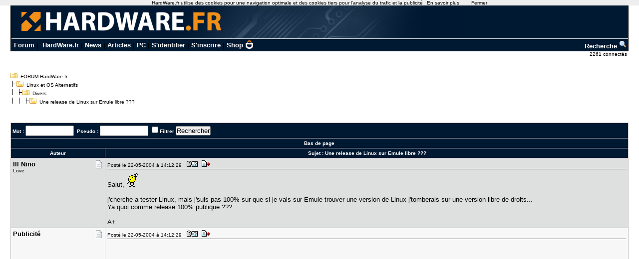

--- FILE ---
content_type: text/html; charset=utf-8
request_url: https://forum.hardware.fr/hfr/OSAlternatifs/Divers-2/release-linux-emule-sujet_37274_1.htm
body_size: 16272
content:
<!DOCTYPE html PUBLIC "-//W3C//DTD XHTML 1.0 Transitional//EN" "http://www.w3.org/TR/xhtml1/DTD/xhtml1-transitional.dtd"><html xmlns="http://www.w3.org/1999/xhtml" xml:lang="fr" lang="fr"><head><title>Une release de Linux sur Emule libre ??? - Divers - Linux et OS Alternatifs - FORUM HardWare.fr</title><link type="text/css" rel="stylesheet" href="/include/the_style1.php?color_key=FFFFFF/DEDFDF/000080/C2C3F4/001932/FFFFFF/FFFFFF/000000/000080/000000/000080/F7F7F7/DEDFDF/F7F7F7/DEDFDF/C0C0C0/C0C0C0/FFFFFF/000000/000000/0000FF/EEEEFF/DDDDEE/000000/FFEEEE/000000/FFFFFF/FF0000/FFFFFF/0/1/https%3A%40%40forum-images.hardware.fr/NULL/&amp;abs_img_path=%40data%40sites%40forum%40www%40static%40&amp;hide_bg_onglet=0&amp;v=11102781422" /><link type="text/css" rel="stylesheet" href="https://forum-images.hardware.fr/compressed/the_style.css?v=11102781422" /><script language="Javascript" type="text/javascript" src="https://forum-images.hardware.fr/compressed/tabs.js?v=11102781422"></script><script language="Javascript" type="text/javascript" src="https://forum-images.hardware.fr/compressed/forum2.js?v=11102781422"></script><script language="Javascript" type="text/javascript" src="https://forum-images.hardware.fr/compressed/common.js?v=11102781422"></script><meta http-equiv="Content-Type" content="text/html; charset=UTF-8" /><meta name="Robots" content="index, follow" /><meta name="Description" content="Salut, :hello: j'cherche a tester Linux, mais j'suis pas 100% sur que si je vais sur Emule trouver [...]" /><style type="text/css">
<!--
.fastsearchMain{ width: 330px; }
.fastsearchInput{ width: 70px; border: 1px solid black; }
.fastsearchSubmit{ background-color: ; border: 0px;}
.header2 { background-image: url(/img/forum3_1.gif);background-repeat: repeat-x; }
.menuExt { font-family: Arial, Helvetica, sans-serif; font-size: 10px; color:#000; }
.menuExt a { color:#000;text-decoration:none; }
.menuExt a:hover { color:#000;text-decoration:underline; }
form { display: inline; }
.header { background-image: url(//forum-images.hardware.fr/img/header-bg.gif); background-repeat: repeat-x; }
.tdmenu { width: 1px;height: 1px;color: #000000; }
.hfrheadmenu { font-family: Arial, Helvetica, sans-serif;font-size:13px;font-weight:bold; }
.hfrheadmenu span {color:;}
.hfrheadmenu a { color:;text-decoration: none; }
.hfrheadmenu a:hover { color:;text-decoration: underline; }
.concours { font-family: Arial, Helvetica, sans-serif;color:;font-size: 16px;text-decoration: none;font-weight: bold;}
.concours:hover { font-family: Arial, Helvetica, sans-serif;color:;font-size: 16px;text-decoration: underline;font-weight: bold; }
.searchmenu { font-family: Arial, Helvetica, sans-serif;color:;font-size: 13px;text-decoration: none;font-weight: bold; }
.fastsearch { display: none; }
.fastsearchHeader { font-family: Arial, Helvetica, sans-serif;color:;font-size: 13px;text-decoration: none;font-weight: bold; }
.fastsearchHeader:hover { font-family: Arial, Helvetica, sans-serif;color:;font-size: 13px;text-decoration: underline;font-weight: bold; }
-->
</style>
<script async src="https://securepubads.g.doubleclick.net/tag/js/gpt.js"></script>
<script>
  window.googletag = window.googletag || {cmd: []};
  googletag.cmd.push(function() {
    googletag.defineSlot('/2172442/forum_discussions_carre_bas', [336, 280], 'div-gpt-ad-1511901001563-11').addService(googletag.pubads());
    googletag.defineSlot('/2172442/forum_discussions_carre_haut', [336, 280], 'div-gpt-ad-1511901001563-12').addService(googletag.pubads());
    googletag.defineSlot('/2172442/forum_discussions_carre_milieu', [336, 280], 'div-gpt-ad-1511901001563-13').addService(googletag.pubads());
    googletag.pubads().enableSingleRequest();
    googletag.enableServices();
  });
</script>
<script type='text/javascript'>
     (function(){
       var loc = window.location.href;
       var dd = document.createElement('script');
       dd.type = 'text/javascript'; dd.src = '//static.digidip.net/hardware.js?loc=' + loc;
       var s = document.getElementsByTagName('script')[0]; s.parentNode.insertBefore(dd, s);
     })();
</script></head><body id="category__inside_topics__normal_topic"  ><script language="JavaScript" type="text/javascript" src="/js/cookiechoices.js"></script>
<script language="javascript" type="text/javascript" src="/js/jquery-1.11.1.min.js"></script>
<script language="JavaScript" type="text/javascript" src="/js/cnil.js"></script>
<script>
 document.addEventListener('DOMContentLoaded', function(event) {
    cookieChoices.showCookieConsentBar('HardWare.fr utilise des cookies pour une navigation optimale et des cookies tiers pour l\'analyse du trafic et la publicité',
      'Fermer', 'En savoir plus', 'https://www.hardware.fr/html/donnees_personnelles/');
  });
</script>
<style>
#cookieChoiceInfo span
,#cookieChoiceDismiss
,#PlusCookieChoice{
	font-family:Tahoma,Arial,Helvetica,sans-serif;
}
#cookieChoiceDismiss
,#PlusCookieChoice
{
	color:black;
	text-decoration:none;
}
#cookieChoiceDismiss:hover
,#PlusCookieChoice:hover
{
	color:#cc6908;
}
</style>
 <table cellspacing="0" cellpadding="0" width="98%" bgcolor="#000000" border="0" align="center" class="hfrheadmenu" style="border:1px solid #000;border-top:0;">
        <tr>
          <td style="vertical-align: top">
            <table cellspacing="0" cellpadding="0" width="100%" border="0">
              <tr>
                <td style="width: 100%" align="left" valign="middle" colspan="2" class="header2"><span class="md_cryptlink45CBCBC0C22D1F1FCCCCCC19454AC14BCC4AC1431944C1"><img src="/img/forum_logo.gif" width="900" height="71" border="0" alt="" /></span></td>
              </tr>
              <tr>
                <td style="background-color:#001932">
                  <table cellspacing="0" cellpadding="2" width="100%" border="0">
                    <tr>
                      <td>&nbsp;<a class="cHeader" href="/">Forum</a>&nbsp;|&nbsp;
<a class="cHeader" href="https://www.hardware.fr/">HardWare.fr</a>&nbsp;|&nbsp;<a class="cHeader" href="https://www.hardware.fr/html/news/">News</a>&nbsp;|&nbsp;<a class="cHeader" href="https://www.hardware.fr/html/articles/">Articles</a>&nbsp;|&nbsp;<a class="cHeader" href="https://www.hardware.fr/articles/786-1/guide-pc-hardware-fr.html">PC</a>&nbsp;|&nbsp;<span class="md_cryptlink1F484F4C464919C045C02F424F4944464C2E454AC14BCC4AC14344C119464942">S'identifier</span>&nbsp;|&nbsp;<span class="md_cryptlink1F4649C242C146C0CB464F4919C045C02F424F4944464C2E454AC14BCC4AC14344C119464942">S'inscrire</span>&nbsp;|&nbsp;<a class="cHeader" href="https://shop.hardware.fr/" target="_blank" style="position: relative; padding: 0 21px 0 0;display: inline-block;">Shop <img src="/img/shop.png" style="height: 17px; display: inline; position: absolute; right: 0; top: -2px; "></a></td>
<td align="right"><a class="cHeader" href="/search.php?config=hardwarefr.inc&cat=11&subcat=420">Recherche <img src="//forum-images.hardware.fr/themes_static/images_forum/1/ongletsearch.gif"></a></td>
                    </tr>
                    </table></td></tr></table>
</td></tr></table><div style="width: 99%" align="right">
<span class="s2Ext menuExt"><span class="md_cryptlink1F4F494846494319C045C02F424F4944464C2E454AC14BCC4AC14344C119464942">2261 connect&eacute;s&nbsp;</span></span></div><br /><div class="container"><div class="mesdiscussions" id="mesdiscussions"><div class="arbo" id="md_arbo_top">
<span  id="md_arbo_tree_1" ><img src="https://forum-images.hardware.fr/themes_static/images_forum/1/open.gif" alt="" />&nbsp;&nbsp;<a href="/" class="Ext">FORUM HardWare.fr</a></span>
<br />
<span  id="md_arbo_tree_2" ><img src="https://forum-images.hardware.fr/themes_static/images_forum/1/tline.gif" alt="" /><img src="https://forum-images.hardware.fr/themes_static/images_forum/1/open.gif" alt="" />&nbsp;&nbsp;<a href="/hfr/OSAlternatifs/liste_sujet-1.htm" class="Ext">Linux&nbsp;et&nbsp;OS&nbsp;Alternatifs</a></span>
<br />
<span  id="md_arbo_tree_3" ><img src="https://forum-images.hardware.fr/themes_static/images_forum/1/tline3.gif" alt="" /><img src="https://forum-images.hardware.fr/themes_static/images_forum/1/open.gif" alt="" />&nbsp;&nbsp;<a href="/hfr/OSAlternatifs/Divers-2/liste_sujet-1.htm" class="Ext">Divers</a></span>
<br />
<h1  id="md_arbo_tree_4" ><img src="https://forum-images.hardware.fr/themes_static/images_forum/1/tline4.gif" alt="" /><img src="https://forum-images.hardware.fr/themes_static/images_forum/1/open.gif" alt="" />&nbsp;&nbsp;Une release de Linux sur Emule libre ???</h1>
</div><div class="rightbutton fastsearch"><table class="main fastsearchMain" cellspacing="0" cellpadding="2"><tr class="cBackHeader fondForumDescription"><th><form method="post" id="fastsearch" action="/forum1.php"><input type="hidden" name="hash_check" value="" /><label for="fastsearchinputid"><a rel="nofollow" href="/search.php?config=hfr.inc&amp;cat=11&amp;subcat=420" class="cHeader fastsearchHeader">Recherche :</a>&nbsp;<input type="text" name="search" id="fastsearchinputid" value="" class="fastsearchInput" alt="Search string" /></label><input type="hidden" name="recherches" value="1" /><input type="hidden" name="searchtype" value="1" /><input type="hidden" name="titre" value="3" /><input type="hidden" name="resSearch" value="200" /><input type="hidden" name="orderSearch" value="1" /><input type="hidden" name="config" value="hfr.inc" /><input type="hidden" name="cat" value="11" /><input type="hidden" name="subcat" value="420" />&nbsp;<input type="image" src="https://forum-images.hardware.fr/themes_static/images_forum/1/ongletsearch.gif" class="fastsearchSubmit" title="Lancer une recherche" alt="Lancer une recherche" /></form></th></tr></table></div><div class="spacer">&nbsp;</div><br /><div class="s1Ext"></div><br /><a name="haut"></a><table class="main" cellspacing="0" cellpadding="4"><tr class="cBackHeader fondForum2Fonctions"><th class="padding" colspan="2"><form action="/transsearch.php" method="post"><input type="hidden" name="hash_check" value="" /><input type="hidden" name="post"	value="37274" /><input type="hidden" name="cat"	value="11" /><input type="hidden" name="config"	value="hfr.inc" /><input type="hidden" name="p"		value="1" /><input type="hidden" name="sondage"	value="0" /><input type="hidden" name="owntopic" value="0" /><div class="left">&nbsp;Mot : <input type="text" name="word" value="" size="10" id="md_search_word" />&nbsp;&nbsp;Pseudo : <input type="text" name="spseudo" value="" size="10" id="md_search_pseudo" /> <input class="checkbox" type="checkbox" name="filter" id="filter" value="1"  /><label for="filter" title="N'afficher que les messages correspondant à la recherche">Filtrer</label>&nbsp;<input type="submit" onclick="document.getElementById('currentnum').value=''; return true;" value="Rechercher" class="boutton" /><input type="hidden" name="dep" value="0" /><input type="hidden" value="484114" name="firstnum" /></div></form><div class="right" style="margin-top:2px"><a href="javascript:void(0)" onclick="vider_liste('quoteshardwarefr-11-37274')" class="cHeader"><img style="display:none" id="viderliste" src="https://forum-images.hardware.fr/themes_static/images_forum/1/viderliste.gif" alt="Vider la liste des messages à citer" title="Vider la liste des messages à citer" /></a> &nbsp;</div></th></tr><tr class="cBackHeader fondForum2PagesHaut"><th class="padding" colspan="2"><a href="#bas" class="cHeader">Bas de page</a></th></tr><tr class="cBackHeader fondForum2Title"><th scope="col" class="messCase1" width="180">Auteur</th><th scope="col" class="padding">&nbsp;Sujet : <h3>Une release de Linux sur Emule libre ???</h3></th></tr></table><table cellspacing="0" cellpadding="4" width="100%" class="messagetable"><tr class="message cBackCouleurTab2"><td class="messCase1" width="180" valign="top" rowspan="1"><a name="t484114"></a><div class="right"><a href="#t484114" rel="nofollow"><img src="https://forum-images.hardware.fr/icones/message/icon1.gif" title="n°484114" alt="n°484114" /></a></div><div><b class="s2">Ill Nino</b></div><span class="MoodStatus">Love</span></td><td class="messCase2" valign="top" ><div class="toolbar"><div class="left">Posté le 22-05-2004&nbsp;à&nbsp;14:12:29&nbsp;&nbsp;<a href="/hfr/profil-22275.htm" target="_blank" rel="nofollow"><img src="https://forum-images.hardware.fr/themes_static/images_forum/1/profile.gif" title="Voir son profil" alt="profil" /></a><span class="[base64]"><img src="https://forum-images.hardware.fr/themes_static/images_forum/1/quote.gif" title="Répondre à ce message" alt="answer" /></span></div><div class="spacer">&nbsp;</div></div><div id="para484114"><p>Salut, <img src="https://forum-images.hardware.fr/icones/smilies/hello.gif" alt=":hello:" title=":hello:" /> &nbsp;<br />&nbsp;<br />j'cherche a tester Linux, mais j'suis pas 100% sur que si je vais sur Emule trouver une version de Linux j'tomberais sur une version libre de droits...<br />Ya quoi comme release 100% publique ???<br />&nbsp;<br />A+<div style="clear: both;"> </div></p></div></td></tr></table><table cellspacing="0" cellpadding="4" width="100%" class="messagetable"><tr class="message  cBackCouleurTab1"><td class="messCase1" width="180" valign="top" rowspan="1"><div class="right"><img src="https://forum-images.hardware.fr/icones/message/icon1.gif" alt="mood" /></div><div><b class="s2">Publicité</b></div></td><td class="messCase2" valign="top" ><div class="toolbar"><div class="left">Posté le 22-05-2004&nbsp;à&nbsp;14:12:29&nbsp;&nbsp;<img src="https://forum-images.hardware.fr/themes_static/images_forum/1/profile.gif" title="Voir son profil (Etat inconnu)" alt="profil" /><img src="https://forum-images.hardware.fr/themes_static/images_forum/1/quote.gif" title="Répondre à ce message" alt="answer" /></div><div class="spacer">&nbsp;</div></div><div><p><div id='div-gpt-ad-1511901001563-12' style='height:280px; width:336px;'>
<script type='text/javascript'>
<!--
var currentUrl1 = document.location.href;
var curSearch1 = /(chutes|moderation|saiske|etonnantes|lingerie|insomniaks|sexe|cul|fesses|seins|tatouage|sodomie|nichons|preservatif|capote|porno|sexuelles|coquine|sexuelles|coquine|enceinte|prostitution|59264|59264|masturbation|shisha|tabac|fumee|cigarette|sida|penis|chicha|narguile)/g;
if(curSearch1.test(currentUrl1) == true) {
$("#div-gpt-ad-1511901001563-12").hide();
} else {
$("#div-gpt-ad-1511901001563-12").show();
googletag.cmd.push(function() { googletag.display('div-gpt-ad-1511901001563-12'); });
}
-->
</script></div></p></div></td></tr></table><table cellspacing="0" cellpadding="4" width="100%" class="messagetable"><tr class="message cBackCouleurTab2"><td class="messCase1" width="180" valign="top" rowspan="1"><a name="t484122"></a><div class="right"><a href="#t484122" rel="nofollow"><img src="https://forum-images.hardware.fr/icones/message/icon1.gif" title="n°484122" alt="n°484122" /></a></div><div><b class="s2">f4ukp</b></div></td><td class="messCase2" valign="top" ><div class="toolbar"><div class="left">Posté le 22-05-2004&nbsp;à&nbsp;14:19:44&nbsp;&nbsp;<a href="/hfr/profil-89994.htm" target="_blank" rel="nofollow"><img src="https://forum-images.hardware.fr/themes_static/images_forum/1/profile.gif" title="Voir son profil" alt="profil" /></a><span class="[base64]"><img src="https://forum-images.hardware.fr/themes_static/images_forum/1/quote.gif" title="Répondre à ce message" alt="answer" /></span></div><div class="spacer">&nbsp;</div></div><div id="para484122"><p>dans les distribs tu as : debian, slackware, mandrake, fedora, gentoo, suse, redhat, etc ...<br />&nbsp;<br />En voyant ta question je te conseil toutefois de commencer par lires qques docs et surtout les topics suivants :<br />&nbsp;<br /><a href="http://forum.hardware.fr/forum2.php3?post=4138&amp;cat=11" target="_blank" class="cLink">http://forum.hardware.fr/forum2.ph [...] 138&amp;cat=11</a><br />&nbsp;<br /><a href="http://forum.hardware.fr/forum2.php3?post=16790&amp;cat=11&amp;config=&amp;interface=&amp;cache=cache&amp;sondage=&amp;owntopic=&amp;p=1&amp;trash=&amp;subcat=" target="_blank" class="cLink">http://forum.hardware.fr/forum2.ph [...] h=&amp;subcat=</a><div style="clear: both;"> </div></p></div></td></tr></table><table cellspacing="0" cellpadding="4" width="100%" class="messagetable"><tr class="message cBackCouleurTab1"><td class="messCase1" width="180" valign="top" rowspan="1"><a name="t484125"></a><div class="right"><a href="#t484125" rel="nofollow"><img src="https://forum-images.hardware.fr/icones/message/icon1.gif" title="n°484125" alt="n°484125" /></a></div><div><b class="s2">Ill Nino</b></div><span class="MoodStatus">Love</span></td><td class="messCase2" valign="top" ><div class="toolbar"><div class="left">Posté le 22-05-2004&nbsp;à&nbsp;14:22:59&nbsp;&nbsp;<a href="/hfr/profil-22275.htm" target="_blank" rel="nofollow"><img src="https://forum-images.hardware.fr/themes_static/images_forum/1/profile.gif" title="Voir son profil" alt="profil" /></a><span class="[base64]"><img src="https://forum-images.hardware.fr/themes_static/images_forum/1/quote.gif" title="Répondre à ce message" alt="answer" /></span></div><div class="spacer">&nbsp;</div></div><div id="para484125"><p>Donc plutot Mandrake pour debuter et elle est libre....<div style="clear: both;"> </div></p></div></td></tr></table><table cellspacing="0" cellpadding="4" width="100%" class="messagetable"><tr class="message cBackCouleurTab2"><td class="messCase1" width="180" valign="top" rowspan="1"><a name="t484132"></a><div class="right"><a href="#t484132" rel="nofollow"><img src="https://forum-images.hardware.fr/icones/message/icon1.gif" title="n°484132" alt="n°484132" /></a></div><div><b class="s2">f4ukp</b></div></td><td class="messCase2" valign="top" ><div class="toolbar"><div class="left">Posté le 22-05-2004&nbsp;à&nbsp;14:28:09&nbsp;&nbsp;<a href="/hfr/profil-89994.htm" target="_blank" rel="nofollow"><img src="https://forum-images.hardware.fr/themes_static/images_forum/1/profile.gif" title="Voir son profil" alt="profil" /></a><span class="[base64]"><img src="https://forum-images.hardware.fr/themes_static/images_forum/1/quote.gif" title="Répondre à ce message" alt="answer" /></span></div><div class="spacer">&nbsp;</div></div><div id="para484132"><p>toutes les distributions sont +/- libres . Mandrake a mon gout est loin d'etre la distribution ideal pour se lancer a moins d'etre extremement motivé. Si tu veux juste voir a quoi ressemble linux alors installe une Mandrake. Si tu veux une distribution a long therme oriente toi d'avantage vers une slackware, debian ou gentoo. Au moins tu trouvera des fichiers de configuration clairs.<div style="clear: both;"> </div></p></div></td></tr></table><table cellspacing="0" cellpadding="4" width="100%" class="messagetable"><tr class="message cBackCouleurTab1"><td class="messCase1" width="180" valign="top" rowspan="1"><a name="t484143"></a><div class="right"><a href="#t484143" rel="nofollow"><img src="https://forum-images.hardware.fr/icones/message/icon1.gif" title="n°484143" alt="n°484143" /></a></div><div><b class="s2">Mr YouP</b></div><span class="MoodStatus">-- le crayon et le clavier --</span></td><td class="messCase2" valign="top" ><div class="toolbar"><div class="left">Posté le 22-05-2004&nbsp;à&nbsp;14:56:27&nbsp;&nbsp;<a href="/hfr/profil-34507.htm" target="_blank" rel="nofollow"><img src="https://forum-images.hardware.fr/themes_static/images_forum/1/profile.gif" title="Voir son profil" alt="profil" /></a><span class="[base64]"><img src="https://forum-images.hardware.fr/themes_static/images_forum/1/quote.gif" title="Répondre à ce message" alt="answer" /></span></div><div class="spacer">&nbsp;</div></div><div id="para484143"><p></p><div class="container"><table class="citation"><tr class="none"><td><b class="s1"><a href="/hfr/OSAlternatifs/Divers-2/release-linux-emule-sujet_37274_1.htm#t484132" class="Topic">f4ukp a écrit :</a></b><br /><br /><p>toutes les distributions sont +/- libres . Mandrake a mon gout est loin d'etre la distribution ideal pour se lancer a moins d'etre extremement motivé. Si tu veux juste voir a quoi ressemble linux alors installe une Mandrake. Si tu veux une distribution a long therme oriente toi d'avantage vers une slackware, debian ou gentoo. Au moins tu trouvera des fichiers de configuration clairs.<br /><br /></p></td></tr></table></div><p><br />ouais puis vi c'est tellement plus convivial &nbsp;<img src="https://forum-images.hardware.fr/icones/smilies/lol.gif" alt=":lol:" title=":lol:" /> &nbsp;<br />&nbsp;<br />figurez-vous qu'il y a des gens aiment vivre sans console. Pour un débutant, je dirait :<br />- Mandrake si tu aimes le bleu.<br />- RedHat ('fin fedora maintenant) si tu aimes le rouge.<br />- SuSE si tu aimes le vert.<br />&nbsp;<br />Maintenant, si tu es un bidouilleur et que tu aimes mettre les mains dans le cambouis, comprendre comment ça marche, et crâner devant les futurs newbies, alors prend :<br />- debian, si tu aimes les spirales<br />- gentoo, si tu as une grosse connexion et un gros processeur<br />- slacware, si tu es barbu<br />- LFS, si tu es vraiment très barbu<br />&nbsp;<br />Enfin, si tu veux juste tester linux pour voir : knoppix est ton ami.<br />&nbsp;<br />Maintenant, vous tous les linuxiens de la 25° heures qui êtes si fiers d'être arrivé à configurer votre debian/gentoo/slack (rayer la mention inutile), ne conseillez pas n'importe quoi du haut de votre petite expérience, prenez en compte les besoins de celui qui demande et conseillez en fonction.<div style="clear: both;"> </div></p><br /><span class="signature"> ---------------
			<br />Les fiches libres : <a rel="nofollow" href="http://www.aldil.org/projets/fiches_libres/" target="_blank" class="cLink">http://www.aldil.org/projets/fiches_libres/</a><br /><div style="clear: both;"> </div></span></div></td></tr></table><table cellspacing="0" cellpadding="4" width="100%" class="messagetable"><tr class="message cBackCouleurTab2"><td class="messCase1" width="180" valign="top" rowspan="1"><a name="t484147"></a><div class="right"><a href="#t484147" rel="nofollow"><img src="https://forum-images.hardware.fr/icones/message/icon1.gif" title="n°484147" alt="n°484147" /></a></div><div><b class="s2">Profil sup​primé</b></div></td><td class="messCase2" valign="top" ><div class="toolbar"><div class="left">Posté le 22-05-2004&nbsp;à&nbsp;15:05:41&nbsp;&nbsp;<span class="[base64]"><img src="https://forum-images.hardware.fr/themes_static/images_forum/1/quote.gif" title="Répondre à ce message" alt="answer" /></span></div><div class="spacer">&nbsp;</div></div><div id="para484147"><p></p><div class="container"><table class="citation"><tr class="none"><td><b class="s1"><a href="/hfr/OSAlternatifs/Divers-2/release-linux-emule-sujet_37274_1.htm#t484143" class="Topic">Mr YouP a écrit :</a></b><br /><br /><p>...<br />Maintenant, vous tous les linuxiens de la 25° heures qui êtes si fiers d'être arrivé à configurer votre debian/gentoo/slack (rayer la mention inutile)<br />...<br /></p></td></tr></table></div><p><br />Si y'a rien à rayer, on fé koa ?<div style="clear: both;"> </div></p></div></td></tr></table><table cellspacing="0" cellpadding="4" width="100%" class="messagetable"><tr class="message cBackCouleurTab1"><td class="messCase1" width="180" valign="top" rowspan="1"><a name="t484158"></a><div class="right"><a href="#t484158" rel="nofollow"><img src="https://forum-images.hardware.fr/icones/message/icon1.gif" title="n°484158" alt="n°484158" /></a></div><div><b class="s2">Tomate</b></div></td><td class="messCase2" valign="top" ><div class="toolbar"><div class="left">Posté le 22-05-2004&nbsp;à&nbsp;15:34:19&nbsp;&nbsp;<a href="/hfr/profil-51125.htm" target="_blank" rel="nofollow"><img src="https://forum-images.hardware.fr/themes_static/images_forum/1/profile.gif" title="Voir son profil" alt="profil" /></a><span class="[base64]"><img src="https://forum-images.hardware.fr/themes_static/images_forum/1/quote.gif" title="Répondre à ce message" alt="answer" /></span></div><div class="spacer">&nbsp;</div></div><div id="para484158"><p></p><div class="container"><table class="citation"><tr class="none"><td><b class="s1"><a href="/hfr/OSAlternatifs/Divers-2/release-linux-emule-sujet_37274_1.htm#t484147" class="Topic">Le Sot Zi a écrit :</a></b><br /><br /><p>Si y'a rien à rayer, on fé koa ?<br /><br /></p></td></tr></table></div><p>+1<div style="clear: both;"> </div></p><br /><span class="signature"> ---------------
			<br />:: Light is Right :: <br /><div style="clear: both;"> </div></span></div></td></tr></table><table cellspacing="0" cellpadding="4" width="100%" class="messagetable"><tr class="message cBackCouleurTab2"><td class="messCase1" width="180" valign="top" rowspan="1"><a name="t484164"></a><div class="right"><a href="#t484164" rel="nofollow"><img src="https://forum-images.hardware.fr/icones/message/icon1.gif" title="n°484164" alt="n°484164" /></a></div><div><b class="s2">WhatDe</b></div></td><td class="messCase2" valign="top" ><div class="toolbar"><div class="left">Posté le 22-05-2004&nbsp;à&nbsp;15:51:33&nbsp;&nbsp;<a href="/hfr/profil-87787.htm" target="_blank" rel="nofollow"><img src="https://forum-images.hardware.fr/themes_static/images_forum/1/profile.gif" title="Voir son profil" alt="profil" /></a><span class="[base64]"><img src="https://forum-images.hardware.fr/themes_static/images_forum/1/quote.gif" title="Répondre à ce message" alt="answer" /></span></div><div class="spacer">&nbsp;</div></div><div id="para484164"><p>Mais pourquoi en prendre une sur emule ? Ca ira beaucoup plus vite par ftp...<div style="clear: both;"> </div></p></div></td></tr></table><table cellspacing="0" cellpadding="4" width="100%" class="messagetable"><tr class="message cBackCouleurTab1"><td class="messCase1" width="180" valign="top" rowspan="1"><a name="t484169"></a><div class="right"><a href="#t484169" rel="nofollow"><img src="https://forum-images.hardware.fr/icones/message/icon1.gif" title="n°484169" alt="n°484169" /></a></div><div><b class="s2">Goon</b></div></td><td class="messCase2" valign="top" ><div class="toolbar"><div class="left">Posté le 22-05-2004&nbsp;à&nbsp;16:02:06&nbsp;&nbsp;<a href="/hfr/profil-19808.htm" target="_blank" rel="nofollow"><img src="https://forum-images.hardware.fr/themes_static/images_forum/1/profile.gif" title="Voir son profil" alt="profil" /></a><span class="[base64]"><img src="https://forum-images.hardware.fr/themes_static/images_forum/1/quote.gif" title="Répondre à ce message" alt="answer" /></span></div><div class="spacer">&nbsp;</div></div><div id="para484169"><p></p><div class="container"><table class="citation"><tr class="none"><td><b class="s1"><a href="/hfr/OSAlternatifs/Divers-2/release-linux-emule-sujet_37274_1.htm#t484147" class="Topic">Le Sot Zi a écrit :</a></b><br /><br /><p>Si y'a rien à rayer, on fé koa ?<br /><br /></p></td></tr></table></div><p> <img src="https://forum-images.hardware.fr/icones/smilies/lol.gif" alt=":lol:" title=":lol:" /> <div style="clear: both;"> </div></p></div></td></tr></table><table cellspacing="0" cellpadding="4" width="100%" class="messagetable"><tr class="message cBackCouleurTab2"><td class="messCase1" width="180" valign="top" rowspan="1"><a name="t484198"></a><div class="right"><a href="#t484198" rel="nofollow"><img src="https://forum-images.hardware.fr/icones/message/icon1.gif" title="n°484198" alt="n°484198" /></a></div><div><b class="s2">farib</b></div></td><td class="messCase2" valign="top" ><div class="toolbar"><div class="left">Posté le 22-05-2004&nbsp;à&nbsp;16:34:37&nbsp;&nbsp;<a href="/hfr/profil-16235.htm" target="_blank" rel="nofollow"><img src="https://forum-images.hardware.fr/themes_static/images_forum/1/profile.gif" title="Voir son profil" alt="profil" /></a><span class="[base64]"><img src="https://forum-images.hardware.fr/themes_static/images_forum/1/quote.gif" title="Répondre à ce message" alt="answer" /></span></div><div class="spacer">&nbsp;</div></div><div id="para484198"><p></p><div class="container"><table class="citation"><tr class="none"><td><b class="s1"><a href="/hfr/OSAlternatifs/Divers-2/release-linux-emule-sujet_37274_1.htm#t484164" class="Topic">WhatDe a écrit :</a></b><br /><br /><p>Mais pourquoi en prendre une sur emule ? Ca ira beaucoup plus vite par ftp...<br /><br /></p></td></tr></table></div><p>les logiciels libres sont devenus illégaux depuis peu. donc ça se télécharge sur un p2p de terroristes.<div style="clear: both;"> </div></p><br /><span class="signature"> ---------------
			<br /><a rel="nofollow" href="https://al3x.net/2013/12/18/bitcoin.html" target="_blank" class="cLink">Bitcoin, Magical Thinking, and Political Ideology</a><br /><div style="clear: both;"> </div></span></div></td></tr></table><table cellspacing="0" cellpadding="4" width="100%" class="messagetable"><tr class="message  cBackCouleurTab1"><td class="messCase1" width="180" valign="top" rowspan="1"><div class="right"><img src="https://forum-images.hardware.fr/icones/message/icon1.gif" alt="mood" /></div><div><b class="s2">Publicité</b></div></td><td class="messCase2" valign="top" ><div class="toolbar"><div class="left">Posté le 22-05-2004&nbsp;à&nbsp;16:34:37&nbsp;&nbsp;<img src="https://forum-images.hardware.fr/themes_static/images_forum/1/profile.gif" title="Voir son profil (Etat inconnu)" alt="profil" /><img src="https://forum-images.hardware.fr/themes_static/images_forum/1/quote.gif" title="Répondre à ce message" alt="answer" /></div><div class="spacer">&nbsp;</div></div><div><p><div id='div-gpt-ad-1511901001563-13' style='height:280px; width:336px;'>
<script type='text/javascript'>
<!--
var currentUrl1 = document.location.href;
var curSearch1 = /(chutes|moderation|saiske|etonnantes|lingerie|insomniaks|sexe|cul|fesses|seins|tatouage|sodomie|nichons|preservatif|capote|porno|sexuelles|coquine|sexuelles|coquine|enceinte|prostitution|59264|59264|masturbation|shisha|tabac|fumee|cigarette|sida|penis|chicha|narguile)/g;
if(curSearch1.test(currentUrl1) == true) {
$("#div-gpt-ad-1511901001563-13").hide();
} else {
$("#div-gpt-ad-1511901001563-13").show();
googletag.cmd.push(function() { googletag.display('div-gpt-ad-1511901001563-13'); });
}
-->
</script></div></p></div></td></tr></table><table cellspacing="0" cellpadding="4" width="100%" class="messagetable"><tr class="message cBackCouleurTab2"><td class="messCase1" width="180" valign="top" rowspan="1"><a name="t484199"></a><div class="right"><a href="#t484199" rel="nofollow"><img src="https://forum-images.hardware.fr/icones/message/icon1.gif" title="n°484199" alt="n°484199" /></a></div><div><b class="s2">f4ukp</b></div></td><td class="messCase2" valign="top" ><div class="toolbar"><div class="left">Posté le 22-05-2004&nbsp;à&nbsp;16:37:44&nbsp;&nbsp;<a href="/hfr/profil-89994.htm" target="_blank" rel="nofollow"><img src="https://forum-images.hardware.fr/themes_static/images_forum/1/profile.gif" title="Voir son profil" alt="profil" /></a><span class="[base64]"><img src="https://forum-images.hardware.fr/themes_static/images_forum/1/quote.gif" title="Répondre à ce message" alt="answer" /></span></div><div class="spacer">&nbsp;</div></div><div id="para484199"><p></p><div class="container"><table class="citation"><tr class="none"><td><b class="s1"><a href="/hfr/OSAlternatifs/Divers-2/release-linux-emule-sujet_37274_1.htm#t484143" class="Topic">Mr YouP a écrit :</a></b><br /><br /><p><br />Maintenant, vous tous les linuxiens de la 25° heures qui êtes si fiers d'être arrivé à configurer votre debian/gentoo/slack (rayer la mention inutile), ne conseillez pas n'importe quoi du haut de votre petite expérience, prenez en compte les besoins de celui qui demande et conseillez en fonction.<br /><br /></p></td></tr></table></div><p><br />&nbsp;<br />D'ou viens ta grosse frustration ? Installer un pc sous linux c'est plus une question de volonté qu'une difficulté technique.<br />&nbsp;<br />Ca demande aujourd'hui encore de savoir lire une doc. Celui qui affirme le contraire et dit qu'avec une mandrake c'est inutile est completement a coté de la plaque !<br />&nbsp;<br />je ne vois pas en quoi slackware est plus compliqué a installer qu'une mandrake. Ah si ! a la fin il faut faire xf86config et repondre a 10 questions avant de lancer startx. &nbsp;<br />&nbsp;<br />les fichiers de config d'une redhat ou mandrake sont completements imbitables pour le comun des mortels. A chaque installation de linux il y a toujours un truc qui ne fonctionne pas. Il est impossible de faire une installation complete des qu'on a 1 peripherique un peu exotique sans passer par la console. C'est la que tu retrouves ensuite 2 types d'utilisateurs : &nbsp;<br />&nbsp;<br />1) Ceux qui vont faire l'effort d'aller lire les docs pour voir comment ca marche, &nbsp;<br />&nbsp;<br />2)Ceux qui vont essayer 3 minutes, voir que la doc fait 10 pages, hurler sur les forums pour avoir de l'aide et finalement laisser tomber en disant que linux n'est pas encore pret pour le desktop et que windows tules et est bcp plus facile.<br />&nbsp;<br />Je te laisse deviner quel type d'utilisateur a installer quel type de distribution.<div style="clear: both;"> </div></p><br /><span class="signature"> ---------------
			<br /><a rel="nofollow" href="http://www.f8kth.fr" target="_blank" class="cLink">Radio Club de Fontainebleau F8KTH</a><br /><div style="clear: both;"> </div></span></div></td></tr></table><table cellspacing="0" cellpadding="4" width="100%" class="messagetable"><tr class="message cBackCouleurTab1"><td class="messCase1" width="180" valign="top" rowspan="1"><a name="t484205"></a><div class="right"><a href="#t484205" rel="nofollow"><img src="https://forum-images.hardware.fr/icones/message/icon1.gif" title="n°484205" alt="n°484205" /></a></div><div><b class="s2">dam1330</b></div><span class="MoodStatus">...</span></td><td class="messCase2" valign="top" ><div class="toolbar"><div class="left">Posté le 22-05-2004&nbsp;à&nbsp;16:43:49&nbsp;&nbsp;<a href="/hfr/profil-11387.htm" target="_blank" rel="nofollow"><img src="https://forum-images.hardware.fr/themes_static/images_forum/1/profile.gif" title="Voir son profil" alt="profil" /></a><span class="[base64]"><img src="https://forum-images.hardware.fr/themes_static/images_forum/1/quote.gif" title="Répondre à ce message" alt="answer" /></span></div><div class="spacer">&nbsp;</div></div><div id="para484205"><p></p><div class="container"><table class="citation"><tr class="none"><td><b class="s1"><a href="/hfr/OSAlternatifs/Divers-2/release-linux-emule-sujet_37274_1.htm#t484132" class="Topic">f4ukp a écrit :</a></b><br /><br /><p>toutes les distributions sont +/- libres . <strong>Mandrake</strong> a mon gout est loin d'etre la distribution ideal pour se lancer a moins d'etre extremement motivé. Si tu veux juste voir a quoi ressemble linux alors installe une <strong>Mandrake</strong>. Si tu veux une distribution a long therme oriente toi d'avantage vers une slackware, debian ou gentoo. Au moins tu trouvera des fichiers de configuration clairs.<br /><br /></p></td></tr></table></div><p><br />&nbsp;<br />tu t'es pas relu &nbsp;<img src="https://forum-images.hardware.fr/icones/biggrin.gif" alt=":D" title=":D" /> <div style="clear: both;"> </div></p></div></td></tr></table><table cellspacing="0" cellpadding="4" width="100%" class="messagetable"><tr class="message cBackCouleurTab2"><td class="messCase1" width="180" valign="top" rowspan="1"><a name="t484208"></a><div class="right"><a href="#t484208" rel="nofollow"><img src="https://forum-images.hardware.fr/icones/message/icon1.gif" title="n°484208" alt="n°484208" /></a></div><div><b class="s2">f4ukp</b></div></td><td class="messCase2" valign="top" ><div class="toolbar"><div class="left">Posté le 22-05-2004&nbsp;à&nbsp;16:52:03&nbsp;&nbsp;<a href="/hfr/profil-89994.htm" target="_blank" rel="nofollow"><img src="https://forum-images.hardware.fr/themes_static/images_forum/1/profile.gif" title="Voir son profil" alt="profil" /></a><span class="[base64]"><img src="https://forum-images.hardware.fr/themes_static/images_forum/1/quote.gif" title="Répondre à ce message" alt="answer" /></span></div><div class="spacer">&nbsp;</div></div><div id="para484208"><p></p><div class="container"><table class="citation"><tr class="none"><td><b class="s1"><a href="/hfr/OSAlternatifs/Divers-2/release-linux-emule-sujet_37274_1.htm#t484205" class="Topic">dam1330 a écrit :</a></b><br /><br /><p>tu t'es pas relu &nbsp;<img src="https://forum-images.hardware.fr/icones/biggrin.gif" alt=":D" title=":D" /><br /><br /></p></td></tr></table></div><p><br />si si je confirme : Mandrake n'est a mon gout pas le solution ! Pour voir a quoi ca ressemble et survoler le truc avant de tout reinstaller par contre c'est l'ideal.<div style="clear: both;"> </div></p><br /><span class="signature"> ---------------
			<br /><a rel="nofollow" href="http://www.f8kth.fr" target="_blank" class="cLink">Radio Club de Fontainebleau F8KTH</a><br /><div style="clear: both;"> </div></span></div></td></tr></table><table cellspacing="0" cellpadding="4" width="100%" class="messagetable"><tr class="message cBackCouleurTab1"><td class="messCase1" width="180" valign="top" rowspan="1"><a name="t484275"></a><div class="right"><a href="#t484275" rel="nofollow"><img src="https://forum-images.hardware.fr/icones/message/icon1.gif" title="n°484275" alt="n°484275" /></a></div><div><b class="s2">Mr YouP</b></div><span class="MoodStatus">-- le crayon et le clavier --</span></td><td class="messCase2" valign="top" ><div class="toolbar"><div class="left">Posté le 22-05-2004&nbsp;à&nbsp;19:10:51&nbsp;&nbsp;<a href="/hfr/profil-34507.htm" target="_blank" rel="nofollow"><img src="https://forum-images.hardware.fr/themes_static/images_forum/1/profile.gif" title="Voir son profil" alt="profil" /></a><span class="[base64]"><img src="https://forum-images.hardware.fr/themes_static/images_forum/1/quote.gif" title="Répondre à ce message" alt="answer" /></span></div><div class="spacer">&nbsp;</div></div><div id="para484275"><p></p><div class="container"><table class="citation"><tr class="none"><td><b class="s1"><a href="/hfr/OSAlternatifs/Divers-2/release-linux-emule-sujet_37274_1.htm#t484199" class="Topic">f4ukp a écrit :</a></b><br /><br /><p>D'ou viens ta grosse frustration ? Installer un pc sous linux c'est plus une question de volonté qu'une difficulté technique.<br /><br /></p></td></tr></table></div><p><br />&nbsp;<br />Elle viens que j'en ai marre qu'on me dise qu'il faut lire toute la doc de comment configurer X, Cups ou encore fstab pour se servir d'un ordinateur !<br />Il faut sortir de votre coquille de geek !<br />Lorsqu'on achete une voiture, on demande pas le manuel pour savoir comment fonctionne la boite de vitesse ou à quoi peut bien servir le carburateur.<br />Après, si on _veut_ comprendre parce qu'on aime bricoler (les voitures ou les ordinateurs), alors là, il est important de pouvoir le faire (et pour ça debian est parfaite).<br />&nbsp;<br />Mais bordel de dieu, la majorité des utilisateurs se contrefiche de savoir quel fichier de conf il faut éditer pour faire marcher son logiciel, surtout que lorsqu'il changera son ordinateur, ça aura changé. Les gens veule un ordi pour l'_utiliser_ pas le configurer<br />&nbsp;<br /></p><div class="container"><table class="quote"><tr class="none"><td><b class="s1">Citation :</b><br /><br /><p><br />Ca demande aujourd'hui encore de savoir lire une doc. Celui qui affirme le contraire et dit qu'avec une mandrake c'est inutile est completement a coté de la plaque !<br />&nbsp;<br />je ne vois pas en quoi slackware est plus compliqué a installer qu'une mandrake. Ah si ! a la fin il faut faire xf86config et repondre a 10 questions avant de lancer startx. &nbsp;<br /><br /></p></td></tr></table></div><p><br />&nbsp;<br />Ça fais deux ans que j'ai pas installé de slack, mais dans mon souvenir, l'installation était découpée en groupe de paquets et il fallait choisir ceux qu'on voulait, bien entendu le tout possède des noms anglais et leur finalité est (était) peu expliqué.<br />Ensuite, il faut rentrer un login (root), le mot de passe et taper xf86config, ce qui pour la plupart des gens est très similaire à &#034;sortir à minuit, un jour de pleine lune et hululer trois fois&#034;.<br />Ah oui, il faut répondre aux questions. Fait l'exercice suivant : prend 10 personnes se servant d'un ordinateur, et demande à chacune d'entre elle qu'elle est la marque de leur carte graphique.<br />&nbsp;<br />Je suis désolé, l'installation de mandrake essaye de poser des question comprehensible au commun des mortels<br />&nbsp;<br /></p><div class="container"><table class="quote"><tr class="none"><td><b class="s1">Citation :</b><br /><br /><p><br />les fichiers de config d'une redhat ou mandrake sont completements imbitables pour le comun des mortels. A chaque installation de linux il y a toujours un truc qui ne fonctionne pas. Il est impossible de faire une installation complete des qu'on a 1 peripherique un peu exotique sans passer par la console. C'est la que tu retrouves ensuite 2 types d'utilisateurs : &nbsp;<br />&nbsp;<br />1) Ceux qui vont faire l'effort d'aller lire les docs pour voir comment ca marche, &nbsp;<br />&nbsp;<br />2)Ceux qui vont essayer 3 minutes, voir que la doc fait 10 pages, hurler sur les forums pour avoir de l'aide et finalement laisser tomber en disant que linux n'est pas encore pret pour le desktop et que windows tules et est bcp plus facile.<br /><br /></p></td></tr></table></div><p><br />&nbsp;<br />là, c'est intéressant, et tu met le doigt sur un problème important, premièrement, la &#034;saleté&#034; des fichiers de conf de mandrake et cie. C'est déplorable et je suis le premier à le déplorer. Mais à mon avis le problème est qu'il faille aller mettre le nez dedans pour faire marcher certains trucs. Ça fait longtemps que je n'ai pas utilisé de redhat (depuis la 7.2) mais chez mandrake, c'est vraiment le reproche qu'on peut leur faire, le manque de finition de leurs outils de conf : ils marchent toujours à 90%, et ça donne une image lamentable de la facilité d'utilisation d'un linux.<br />Par contre, je tourne depuis quelques semaines sous SuSE (depuis que c'est libre) et en gros, c'est une mandrake bien finie. Je ne saurais te dire si les fichiers de confs sont propres ou non, je ne suis pas allé voir.<br />&nbsp;<br />Pour revenir sur l'utilisateur qui dit &#034;linux est pas prêt pour le desktop parce qu'il faut lire 10 pages de doc pour faire marcher tout mon matos&#034;, pourquoi aurait-il tort ?<br />il veut utiliser son ordinateur, on lui dit linux, c'est bien pour ça, il install et s'apercoit qu'il faut qu'il devienne informaticien pour faire marcher son périphérique truc, il a raison de raler.<br />Même si le problème vient des contructeurs qui ne donne pas les spécifs de leur matos et/ou ne font pas de driver linux<br />&nbsp;<br /></p><div class="container"><table class="quote"><tr class="none"><td><b class="s1">Citation :</b><br /><br /><p><br />Je te laisse deviner quel type d'utilisateur a installer quel type de distribution.<br /><br /></p></td></tr></table></div><p><br />bah oui, celui qui a des notions d'informatique sera ravi de comprendre comment fonctionne sa debian, celui qui veut seulement utiliser son ordinateur pestera contre sa mandrake (puisque de toute façon, il n'aura pas passé la 3 étape de l'installation debian)<br />&nbsp;<br />Maintenant, attention, je ne dis pas qu'un débutant ne doit pas commencer par un debian, ça dépent de ce qu'il veut faire de son ordinateur.<br />&nbsp;<br />Personellement, j'install du debian sur tout mes serveurs, parce que je veux maitriser totallement ce qui tourne dessus, je veux de la stabilité et des maj. et je ne veux pas d'un distrib qui m'install Xfree sur un serveur.<br />Par contre, sur mon poste de travail, j'aime bien avoir un icone qui apparait sur mon bureau lorsque je branche ma clef usb sans avoir à recompiler mon noyau.<br />&nbsp;<br />Distribution différentes, finalités différentes. c'est tout. &nbsp;<br />&nbsp;<br />Pour conclure, je n'ai rien contre toi personnellement, c'est juste, qu'à chaque fois qu'un petit nouveau arrive en demandant quelle distribution prendre, y'en a toujours un pour dire &#034;debian, t'as qu'à lire la doc et ça marche&#034; (d'ailleurs, répond sincèrement à cette question : pourquoi n'avoir pas installé une LFS ?).<br />J'aimerais qu'on réponde : si t'as envie de comprendre ton système et que tu aime bidouiller, debian.<br /><div style="clear: both;"> </div></p><br /><span class="signature"> ---------------
			<br />Les fiches libres : <a rel="nofollow" href="http://www.aldil.org/projets/fiches_libres/" target="_blank" class="cLink">http://www.aldil.org/projets/fiches_libres/</a><br /><div style="clear: both;"> </div></span></div></td></tr></table><table cellspacing="0" cellpadding="4" width="100%" class="messagetable"><tr class="message cBackCouleurTab2"><td class="messCase1" width="180" valign="top" rowspan="1"><a name="t484292"></a><div class="right"><a href="#t484292" rel="nofollow"><img src="https://forum-images.hardware.fr/icones/message/icon1.gif" title="n°484292" alt="n°484292" /></a></div><div><b class="s2">dp1</b></div></td><td class="messCase2" valign="top" ><div class="toolbar"><div class="left">Posté le 22-05-2004&nbsp;à&nbsp;19:31:10&nbsp;&nbsp;<a href="/hfr/profil-65018.htm" target="_blank" rel="nofollow"><img src="https://forum-images.hardware.fr/themes_static/images_forum/1/profile.gif" title="Voir son profil" alt="profil" /></a><span class="[base64]"><img src="https://forum-images.hardware.fr/themes_static/images_forum/1/quote.gif" title="Répondre à ce message" alt="answer" /></span></div><div class="spacer">&nbsp;</div></div><div id="para484292"><p></p><div class="container"><table class="quote"><tr class="none"><td><b class="s1">Citation :</b><br /><br /><p>[nom]Mr YouP a écrit[/nom]<br />Mais bordel de dieu, la majorité des utilisateurs se contrefiche de savoir quel fichier de conf il faut éditer pour faire marcher son logiciel, surtout que lorsqu'il changera son ordinateur, ça aura changé. Les gens veule un ordi pour l'_utiliser_ pas le configurer<br /><br /></p></td></tr></table></div><p><br />+1<br />&nbsp;<br />Le pb est que beaucoup d'utilisateurs de Linux installent des distros pour le seul plaisir de la bidouille, traficoter par ci et tripatouiller par là, pas pour l'usage du pc en tant que tel, et les plus obtus en oublient un peu trop les personnes qui veulent un OS pour <strong>travailler avec</strong>.<div style="clear: both;"> </div></p><div class="edited"><br />Message édité par dp1 le 22-05-2004&nbsp;à&nbsp;19:31:46</div></div></td></tr></table><table cellspacing="0" cellpadding="4" width="100%" class="messagetable"><tr class="message cBackCouleurTab1"><td class="messCase1" width="180" valign="top" rowspan="1"><a name="t484296"></a><div class="right"><a href="#t484296" rel="nofollow"><img src="https://forum-images.hardware.fr/icones/message/icon1.gif" title="n°484296" alt="n°484296" /></a></div><div><b class="s2">Tomate</b></div></td><td class="messCase2" valign="top" ><div class="toolbar"><div class="left">Posté le 22-05-2004&nbsp;à&nbsp;19:42:52&nbsp;&nbsp;<a href="/hfr/profil-51125.htm" target="_blank" rel="nofollow"><img src="https://forum-images.hardware.fr/themes_static/images_forum/1/profile.gif" title="Voir son profil" alt="profil" /></a><span class="[base64]"><img src="https://forum-images.hardware.fr/themes_static/images_forum/1/quote.gif" title="Répondre à ce message" alt="answer" /></span></div><div class="spacer">&nbsp;</div></div><div id="para484296"><p></p><div class="container"><table class="citation"><tr class="none"><td><b class="s1"><a href="/hfr/OSAlternatifs/Divers-2/release-linux-emule-sujet_37274_1.htm#t484292" class="Topic">dp1 a écrit :</a></b><br /><br /><div class="container"><table class="quote"><tr class="none"><td><b class="s1">Citation :</b><br /><br /><p>[nom]Mr YouP a écrit[/nom]<br />Mais bordel de dieu, la majorité des utilisateurs se contrefiche de savoir quel fichier de conf il faut éditer pour faire marcher son logiciel, surtout que lorsqu'il changera son ordinateur, ça aura changé. Les gens veule un ordi pour l'_utiliser_ pas le configurer<br /><br /></p></td></tr></table></div><p><br />+1<br />&nbsp;<br />Le pb est que beaucoup d'utilisateurs de Linux installent des distros pour le seul plaisir de la bidouille, traficoter par ci et tripatouiller par là, pas pour l'usage du pc en tant que tel, et les plus obtus en oublient un peu trop les personnes qui veulent un OS pour <strong>travailler avec</strong>.<br /><br /></p></td></tr></table></div><p>penez une machine a ecrire <img src="https://forum-images.hardware.fr/icones/redface.gif" alt=":o" title=":o" /><div style="clear: both;"> </div></p><br /><span class="signature"> ---------------
			<br />:: Light is Right :: <br /><div style="clear: both;"> </div></span></div></td></tr></table><table cellspacing="0" cellpadding="4" width="100%" class="messagetable"><tr class="message cBackCouleurTab2"><td class="messCase1" width="180" valign="top" rowspan="1"><a name="t484305"></a><div class="right"><a href="#t484305" rel="nofollow"><img src="https://forum-images.hardware.fr/icones/message/icon1.gif" title="n°484305" alt="n°484305" /></a></div><div><b class="s2">dp1</b></div></td><td class="messCase2" valign="top" ><div class="toolbar"><div class="left">Posté le 22-05-2004&nbsp;à&nbsp;19:53:06&nbsp;&nbsp;<a href="/hfr/profil-65018.htm" target="_blank" rel="nofollow"><img src="https://forum-images.hardware.fr/themes_static/images_forum/1/profile.gif" title="Voir son profil" alt="profil" /></a><span class="[base64]"><img src="https://forum-images.hardware.fr/themes_static/images_forum/1/quote.gif" title="Répondre à ce message" alt="answer" /></span></div><div class="spacer">&nbsp;</div></div><div id="para484305"><p></p><div class="container"><table class="citation"><tr class="none"><td><b class="s1"><a href="/hfr/OSAlternatifs/Divers-2/release-linux-emule-sujet_37274_1.htm#t484296" class="Topic">tomate77 a écrit :</a></b><br /><br /><p>penez une machine a ecrire <img src="https://forum-images.hardware.fr/icones/redface.gif" alt=":o" title=":o" /><br /><br /></p></td></tr></table></div><p><br />Quelle ouverture d'esprit! lol<br />Pour reprendre l'analogie automobile, c'est un peu comme les adeptes du tuning, c'est un plaisir et les types s'éclatent à fond avec leur bagnoles customisées au max, mais il y a aussi des gens qui veulent une bagnole pour simplement se déplacer avec.<br />L'avantage de Linux c'est qu'on peut faire les deux, alors pourquoi critiquer ceux de &#034;l'autre usage&#034;?<br />Conseiller à un noobs d'installer une Gentoo en affirmant que c'est aussi facile qu'une Suse ou qu'une FC, c'est malhonnête, mais surtout c'est le meilleure de le dégouter de Linux avant même qu'il n'ait le temps de découvrir pour peu que ce noobs fasse partie de la 2e catégorie.<div style="clear: both;"> </div></p></div></td></tr></table><table cellspacing="0" cellpadding="4" width="100%" class="messagetable"><tr class="message cBackCouleurTab1"><td class="messCase1" width="180" valign="top" rowspan="1"><a name="t484308"></a><div class="right"><a href="#t484308" rel="nofollow"><img src="https://forum-images.hardware.fr/icones/message/icon1.gif" title="n°484308" alt="n°484308" /></a></div><div><b class="s2">Tomate</b></div></td><td class="messCase2" valign="top" ><div class="toolbar"><div class="left">Posté le 22-05-2004&nbsp;à&nbsp;19:55:22&nbsp;&nbsp;<a href="/hfr/profil-51125.htm" target="_blank" rel="nofollow"><img src="https://forum-images.hardware.fr/themes_static/images_forum/1/profile.gif" title="Voir son profil" alt="profil" /></a><span class="[base64]"><img src="https://forum-images.hardware.fr/themes_static/images_forum/1/quote.gif" title="Répondre à ce message" alt="answer" /></span></div><div class="spacer">&nbsp;</div></div><div id="para484308"><p>bah kan tu auras un pb avec la mdk tu feras moins le malin a devoir modifier 40 scripts imbriqués <img src="https://forum-images.hardware.fr/icones/redface.gif" alt=":o" title=":o" /><div style="clear: both;"> </div></p><br /><span class="signature"> ---------------
			<br />:: Light is Right :: <br /><div style="clear: both;"> </div></span></div></td></tr></table><table cellspacing="0" cellpadding="4" width="100%" class="messagetable"><tr class="message cBackCouleurTab2"><td class="messCase1" width="180" valign="top" rowspan="1"><a name="t484424"></a><div class="right"><a href="#t484424" rel="nofollow"><img src="https://forum-images.hardware.fr/icones/message/icon1.gif" title="n°484424" alt="n°484424" /></a></div><div><b class="s2">cycojesus</b></div><span class="MoodStatus">Mèo Lười</span></td><td class="messCase2" valign="top" ><div class="toolbar"><div class="left">Posté le 23-05-2004&nbsp;à&nbsp;00:31:59&nbsp;&nbsp;<a href="/hfr/profil-11072.htm" target="_blank" rel="nofollow"><img src="https://forum-images.hardware.fr/themes_static/images_forum/1/profile.gif" title="Voir son profil" alt="profil" /></a><span class="[base64]"><img src="https://forum-images.hardware.fr/themes_static/images_forum/1/quote.gif" title="Répondre à ce message" alt="answer" /></span></div><div class="spacer">&nbsp;</div></div><div id="para484424"><p></p><div class="container"><table class="citation"><tr class="none"><td><b class="s1"><a href="/hfr/OSAlternatifs/Divers-2/release-linux-emule-sujet_37274_1.htm#t484275" class="Topic">Mr YouP a écrit :</a></b><br /><br /><p><br /></p><div class="container"><table class="quote"><tr class="none"><td><b class="s1">Citation :</b><br /><br /><p><br />Ca demande aujourd'hui encore de savoir lire une doc. Celui qui affirme le contraire et dit qu'avec une mandrake c'est inutile est completement a coté de la plaque !<br />&nbsp;<br />je ne vois pas en quoi slackware est plus compliqué a installer qu'une mandrake. Ah si ! a la fin il faut faire xf86config et repondre a 10 questions avant de lancer startx. &nbsp;<br /><br /></p></td></tr></table></div><p><br />&nbsp;<br />Ça fais deux ans que j'ai pas installé de slack, mais dans mon souvenir, l'installation était découpée en groupe de paquets et il fallait choisir ceux qu'on voulait, bien entendu le tout possède des noms anglais et leur finalité est (était) peu expliqué.<br />Ensuite, il faut rentrer un login (root), le mot de passe et taper xf86config, ce qui pour la plupart des gens est très similaire à &#034;sortir à minuit, un jour de pleine lune et hululer trois fois&#034;.<br />Ah oui, il faut répondre aux questions. Fait l'exercice suivant : prend 10 personnes se servant d'un ordinateur, et demande à chacune d'entre elle qu'elle est la marque de leur carte graphique.<br /><br /></p></td></tr></table></div><p><br />Depuis que j'installe des slacks j'ai toujours vu une option <strong><em>full</em></strong>... &nbsp;<br />Depuis que j'installe des slacks quand on tape <em>startx</em> juste après l'installation, ben ça lance X, certes avec le fichier de config par défaut qui utilise fbdev, n'empèche, ça affiche une zoly interface graphique<br />&nbsp;<br />Une personne qui connait pas la marque de sa carte graphique n'installe pas plus windows que linux, je te rapelle qu'un windows fraichement installé avec une carte graphique pas configurée ça donne du 640x480 en 60Hz, au mieux du 800x600 avec XP... sur le 21 pouces ça fait tâche !<br />&nbsp;<br />En bref la seule distrib que j'ai essayée qui m'ai pas claquée dans les doigts c'est ma slack, en current en plus, avec du testing partout (gcc 3.4.0, X.org 6.7.0, je vit dangeureusement).<br />Le commun des mortels, mon oncle, quand il veut essayer linux il demande au &#034;type qui sait&#034; (moi en l'occurence) qui va gentillement lui installé successivement une knoppix, puis une mandrake, puis une fedora 1, puis une mandrake 10, puis fedora 2,... qui toutes meurent plus ou moins mystérieusement...<br />&nbsp;<br />EDIT : Les distribs pour Joe Six-packs c'est joli mais ça a pas une très grande espérance de vie !<div style="clear: both;"> </div></p><div class="edited"><br />Message édité par cycojesus le 23-05-2004&nbsp;à&nbsp;00:36:56</div><br /><span class="signature"> ---------------
			<br />Chết rồi ! ✍ ⌥⌘ <a rel="nofollow" href="http://codeberg.org/gwh" target="_blank" class="cLink">http://codeberg.org/gwh</a><br /><div style="clear: both;"> </div></span></div></td></tr></table><table cellspacing="0" cellpadding="4" width="100%" class="messagetable"><tr class="message cBackCouleurTab1"><td class="messCase1" width="180" valign="top" rowspan="1"><a name="t484425"></a><div class="right"><a href="#t484425" rel="nofollow"><img src="https://forum-images.hardware.fr/icones/message/icon1.gif" title="n°484425" alt="n°484425" /></a></div><div><b class="s2">GUG</b></div></td><td class="messCase2" valign="top" ><div class="toolbar"><div class="left">Posté le 23-05-2004&nbsp;à&nbsp;00:40:16&nbsp;&nbsp;<a href="/hfr/profil-20515.htm" target="_blank" rel="nofollow"><img src="https://forum-images.hardware.fr/themes_static/images_forum/1/profile.gif" title="Voir son profil" alt="profil" /></a><span class="[base64]"><img src="https://forum-images.hardware.fr/themes_static/images_forum/1/quote.gif" title="Répondre à ce message" alt="answer" /></span></div><div class="spacer">&nbsp;</div></div><div id="para484425"><p>euh <img src="https://forum-images.hardware.fr/icones/smilies/heink.gif" alt=":heink:" title=":heink:" />, j'ai une passerelle sous debian ca fait deja qq années <img src="https://forum-images.hardware.fr/icones/wink.gif" alt=";)" title=";)" /> &nbsp;<br />pareille pour ma sid sur le desktop<div style="clear: both;"> </div></p></div></td></tr></table><table cellspacing="0" cellpadding="4" width="100%" class="messagetable"><tr class="message cBackCouleurTab2"><td class="messCase1" width="180" valign="top" rowspan="1"><a name="t484430"></a><div class="right"><a href="#t484430" rel="nofollow"><img src="https://forum-images.hardware.fr/icones/message/icon1.gif" title="n°484430" alt="n°484430" /></a></div><div><b class="s2">Taz</b></div><span class="MoodStatus">bisounours-codeur</span></td><td class="messCase2" valign="top" ><div class="toolbar"><div class="left">Posté le 23-05-2004&nbsp;à&nbsp;01:04:23&nbsp;&nbsp;<a href="/hfr/profil-72553.htm" target="_blank" rel="nofollow"><img src="https://forum-images.hardware.fr/themes_static/images_forum/1/profile.gif" title="Voir son profil" alt="profil" /></a><span class="[base64]"><img src="https://forum-images.hardware.fr/themes_static/images_forum/1/quote.gif" title="Répondre à ce message" alt="answer" /></span></div><div class="spacer">&nbsp;</div></div><div id="para484430"><p>c'est quoi déjà la fortune du genre &#034;j'ai un serveur de warez sur ma bécane, ça s'appelle apt-get&#034;<br />&nbsp;<br />non mais faut vraiment être corrompu pour penser récupérer sa distribution sur edonkey<div style="clear: both;"> </div></p></div></td></tr></table><table cellspacing="0" cellpadding="4" width="100%" class="messagetable"><tr class="message cBackCouleurTab1"><td class="messCase1" width="180" valign="top" rowspan="1"><a name="t484433"></a><div class="right"><a href="#t484433" rel="nofollow"><img src="https://forum-images.hardware.fr/icones/message/icon1.gif" title="n°484433" alt="n°484433" /></a></div><div><b class="s2">cycojesus</b></div><span class="MoodStatus">Mèo Lười</span></td><td class="messCase2" valign="top" ><div class="toolbar"><div class="left">Posté le 23-05-2004&nbsp;à&nbsp;01:17:13&nbsp;&nbsp;<a href="/hfr/profil-11072.htm" target="_blank" rel="nofollow"><img src="https://forum-images.hardware.fr/themes_static/images_forum/1/profile.gif" title="Voir son profil" alt="profil" /></a><span class="[base64]"><img src="https://forum-images.hardware.fr/themes_static/images_forum/1/quote.gif" title="Répondre à ce message" alt="answer" /></span></div><div class="spacer">&nbsp;</div></div><div id="para484433"><p></p><div class="container"><table class="citation"><tr class="none"><td><b class="s1"><a href="/hfr/OSAlternatifs/Divers-2/release-linux-emule-sujet_37274_1.htm#t484430" class="Topic">Taz a écrit :</a></b><br /><br /><p>c'est quoi déjà la fortune du genre &#034;j'ai un serveur de warez sur ma bécane, ça s'appelle apt-get&#034;<br />&nbsp;<br />non mais faut vraiment être corrompu pour penser récupérer sa distribution sur edonkey<br /><br /></p></td></tr></table></div><p>boarf, de toute façon sans le crack pour passer linux 7 en full-version-avec-des-poils il ira pas loin <img src="https://forum-images.hardware.fr/images/perso/aloy.gif" alt="[:aloy]" title="[:aloy]" /> <div style="clear: both;"> </div></p><br /><span class="signature"> ---------------
			<br />Chết rồi ! ✍ ⌥⌘ <a rel="nofollow" href="http://codeberg.org/gwh" target="_blank" class="cLink">http://codeberg.org/gwh</a><br /><div style="clear: both;"> </div></span></div></td></tr></table><table cellspacing="0" cellpadding="4" width="100%" class="messagetable"><tr class="message cBackCouleurTab2"><td class="messCase1" width="180" valign="top" rowspan="1"><a name="t484469"></a><div class="right"><a href="#t484469" rel="nofollow"><img src="https://forum-images.hardware.fr/icones/message/icon1.gif" title="n°484469" alt="n°484469" /></a></div><div><b class="s2">Mr YouP</b></div><span class="MoodStatus">-- le crayon et le clavier --</span></td><td class="messCase2" valign="top" ><div class="toolbar"><div class="left">Posté le 23-05-2004&nbsp;à&nbsp;10:16:55&nbsp;&nbsp;<a href="/hfr/profil-34507.htm" target="_blank" rel="nofollow"><img src="https://forum-images.hardware.fr/themes_static/images_forum/1/profile.gif" title="Voir son profil" alt="profil" /></a><span class="[base64]"><img src="https://forum-images.hardware.fr/themes_static/images_forum/1/quote.gif" title="Répondre à ce message" alt="answer" /></span></div><div class="spacer">&nbsp;</div></div><div id="para484469"><p></p><div class="container"><table class="citation"><tr class="none"><td><b class="s1"><a href="/hfr/OSAlternatifs/Divers-2/release-linux-emule-sujet_37274_1.htm#t484424" class="Topic">cycojesus a écrit :</a></b><br /><br /><p>Depuis que j'installe des slacks j'ai toujours vu une option <strong><em>full</em></strong>... &nbsp;<br />Depuis que j'installe des slacks quand on tape <em>startx</em> juste après l'installation, ben ça lance X, certes avec le fichier de config par défaut qui utilise fbdev, n'empèche, ça affiche une zoly interface graphique<br />&nbsp;<br />Une personne qui connait pas la marque de sa carte graphique n'installe pas plus windows que linux, je te rapelle qu'un windows fraichement installé avec une carte graphique pas configurée ça donne du 640x480 en 60Hz, au mieux du 800x600 avec XP... sur le 21 pouces ça fait tâche !<br /><br /></p></td></tr></table></div><p><br />ah mais j'ai jamais dit que windows était plus facile à installer !<br />Au contraire, mandrake ou suse sont beaucoup plus facile à installer.<br />&nbsp;<br />Quant à tes distribs qui meurent.. heu ça veut dire quoi ? parce que je reconnait que mdk a un manque de finition terrible mais une fois qu'on a configurer tous les trucs, c'est aussi stable que le reste (j'en ai trois dans la nature chez des gens &#034;normaux&#034; et ça fait des années qu'elles tournent sans broncher, y'en a même une, c'est une 8.2, c'est tout dire).<br />&nbsp;<br />enfin bon, sqe mefier des &#034;chez moi ça marche&#034; et aussi des &#034;chez moi ça marche pas&#034;<div style="clear: both;"> </div></p><br /><span class="signature"> ---------------
			<br />Les fiches libres : <a rel="nofollow" href="http://www.aldil.org/projets/fiches_libres/" target="_blank" class="cLink">http://www.aldil.org/projets/fiches_libres/</a><br /><div style="clear: both;"> </div></span></div></td></tr></table><table cellspacing="0" cellpadding="4" width="100%" class="messagetable"><tr class="message cBackCouleurTab1"><td class="messCase1" width="180" valign="top" rowspan="1"><a name="t484488"></a><div class="right"><a href="#t484488" rel="nofollow"><img src="https://forum-images.hardware.fr/icones/message/icon1.gif" title="n°484488" alt="n°484488" /></a></div><div><b class="s2">splurf</b></div><span class="MoodStatus">Rm -Rf / &amp;&amp; oops :o</span></td><td class="messCase2" valign="top" ><div class="toolbar"><div class="left">Posté le 23-05-2004&nbsp;à&nbsp;11:17:36&nbsp;&nbsp;<a href="/hfr/profil-47232.htm" target="_blank" rel="nofollow"><img src="https://forum-images.hardware.fr/themes_static/images_forum/1/profile.gif" title="Voir son profil" alt="profil" /></a><span class="[base64]"><img src="https://forum-images.hardware.fr/themes_static/images_forum/1/quote.gif" title="Répondre à ce message" alt="answer" /></span></div><div class="spacer">&nbsp;</div></div><div id="para484488"><p></p><div class="container"><table class="citation"><tr class="none"><td><b class="s1"><a href="/hfr/OSAlternatifs/Divers-2/release-linux-emule-sujet_37274_1.htm#t484143" class="Topic">Mr YouP a écrit :</a></b><br /><br /><p>ouais puis vi c'est tellement plus convivial &nbsp;<img src="https://forum-images.hardware.fr/icones/smilies/lol.gif" alt=":lol:" title=":lol:" /> &nbsp;<br />&nbsp;<br />figurez-vous qu'il y a des gens aiment vivre sans console. Pour un débutant, je dirait :<br />- Mandrake si tu aimes le bleu.<br />- RedHat ('fin fedora maintenant) si tu aimes le rouge.<br />- SuSE si tu aimes le vert.<br />&nbsp;<br />Maintenant, si tu es un bidouilleur et que tu aimes mettre les mains dans le cambouis, comprendre comment ça marche, et crâner devant les futurs newbies, alors prend :<br />- debian, si tu aimes les spirales<br />- gentoo, si tu as une grosse connexion et un gros processeur<br />- slacware, si tu es barbu<br />- LFS, si tu es vraiment très barbu<br />&nbsp;<br />Enfin, si tu veux juste tester linux pour voir : knoppix est ton ami.<br />&nbsp;<br />Maintenant, vous tous les linuxiens de la 25° heures qui êtes si fiers d'être arrivé à configurer votre debian/gentoo/slack (rayer la mention inutile), ne conseillez pas n'importe quoi du haut de votre petite expérience, prenez en compte les besoins de celui qui demande et conseillez en fonction.<br /><br /></p></td></tr></table></div><p><br />&nbsp;<br />J'ai une slack, pourtant je ne suis pas barbu.<br />&nbsp;<br />Je dois changer de distro?<br />&nbsp;<br />Une qui gere les sockets en sur-adressage sur du FDDI?<br />&nbsp;<img src="https://forum-images.hardware.fr/icones/smilies/non.gif" alt=":non:" title=":non:" /> <div style="clear: both;"> </div></p></div></td></tr></table><table cellspacing="0" cellpadding="4" width="100%" class="messagetable"><tr class="message cBackCouleurTab2"><td class="messCase1" width="180" valign="top" rowspan="1"><a name="t484491"></a><div class="right"><a href="#t484491" rel="nofollow"><img src="https://forum-images.hardware.fr/icones/message/icon1.gif" title="n°484491" alt="n°484491" /></a></div><div><b class="s2">cycojesus</b></div><span class="MoodStatus">Mèo Lười</span></td><td class="messCase2" valign="top" ><div class="toolbar"><div class="left">Posté le 23-05-2004&nbsp;à&nbsp;11:29:09&nbsp;&nbsp;<a href="/hfr/profil-11072.htm" target="_blank" rel="nofollow"><img src="https://forum-images.hardware.fr/themes_static/images_forum/1/profile.gif" title="Voir son profil" alt="profil" /></a><span class="[base64]"><img src="https://forum-images.hardware.fr/themes_static/images_forum/1/quote.gif" title="Répondre à ce message" alt="answer" /></span></div><div class="spacer">&nbsp;</div></div><div id="para484491"><p></p><div class="container"><table class="citation"><tr class="none"><td><b class="s1"><a href="/hfr/OSAlternatifs/Divers-2/release-linux-emule-sujet_37274_1.htm#t484469" class="Topic">Mr YouP a écrit :</a></b><br /><br /><p>ah mais j'ai jamais dit que windows était plus facile à installer !<br />Au contraire, mandrake ou suse sont beaucoup plus facile à installer.<br />&nbsp;<br />Quant à tes distribs qui meurent.. heu ça veut dire quoi ? parce que je reconnait que mdk a un manque de finition terrible mais une fois qu'on a configurer tous les trucs, c'est aussi stable que le reste (j'en ai trois dans la nature chez des gens &#034;normaux&#034; et ça fait des années qu'elles tournent sans broncher, y'en a même une, c'est une 8.2, c'est tout dire).<br />&nbsp;<br />enfin bon, sqe mefier des &#034;chez moi ça marche&#034; et aussi des &#034;chez moi ça marche pas&#034;<br /><br /></p></td></tr></table></div><p><br />distrib qui meurent : mise à jour qui marche pas (toutes), mandrake 10 qui un jour sans qu'on sache pourquoi se met à planter dans tout les sens, ... je dois pas avoir de chance<div style="clear: both;"> </div></p><br /><span class="signature"> ---------------
			<br />Chết rồi ! ✍ ⌥⌘ <a rel="nofollow" href="http://codeberg.org/gwh" target="_blank" class="cLink">http://codeberg.org/gwh</a><br /><div style="clear: both;"> </div></span></div></td></tr></table><table cellspacing="0" cellpadding="4" width="100%" class="messagetable"><tr class="message cBackCouleurTab1"><td class="messCase1" width="180" valign="top" rowspan="1"><a name="t484493"></a><div class="right"><a href="#t484493" rel="nofollow"><img src="https://forum-images.hardware.fr/icones/message/icon1.gif" title="n°484493" alt="n°484493" /></a></div><div><b class="s2">splurf</b></div><span class="MoodStatus">Rm -Rf / &amp;&amp; oops :o</span></td><td class="messCase2" valign="top" ><div class="toolbar"><div class="left">Posté le 23-05-2004&nbsp;à&nbsp;11:35:19&nbsp;&nbsp;<a href="/hfr/profil-47232.htm" target="_blank" rel="nofollow"><img src="https://forum-images.hardware.fr/themes_static/images_forum/1/profile.gif" title="Voir son profil" alt="profil" /></a><span class="[base64]"><img src="https://forum-images.hardware.fr/themes_static/images_forum/1/quote.gif" title="Répondre à ce message" alt="answer" /></span></div><div class="spacer">&nbsp;</div></div><div id="para484493"><p>moi aussi à une époque je disais MDK c bien, les rpm et tout et tout, je suis vite revenu à la slackware, puis ensuite à debian<div style="clear: both;"> </div></p></div></td></tr></table><table cellspacing="0" cellpadding="4" width="100%" class="messagetable"><tr class="message cBackCouleurTab2"><td class="messCase1" width="180" valign="top" rowspan="1"><a name="t484503"></a><div class="right"><a href="#t484503" rel="nofollow"><img src="https://forum-images.hardware.fr/icones/message/icon1.gif" title="n°484503" alt="n°484503" /></a></div><div><b class="s2">f4ukp</b></div></td><td class="messCase2" valign="top" ><div class="toolbar"><div class="left">Posté le 23-05-2004&nbsp;à&nbsp;11:49:45&nbsp;&nbsp;<a href="/hfr/profil-89994.htm" target="_blank" rel="nofollow"><img src="https://forum-images.hardware.fr/themes_static/images_forum/1/profile.gif" title="Voir son profil" alt="profil" /></a><span class="[base64]"><img src="https://forum-images.hardware.fr/themes_static/images_forum/1/quote.gif" title="Répondre à ce message" alt="answer" /></span></div><div class="spacer">&nbsp;</div></div><div id="para484503"><p>c'est clair que pour une station de travail rien ne vaut une slackware-current ...<div style="clear: both;"> </div></p><br /><span class="signature"> ---------------
			<br /><a rel="nofollow" href="http://www.f8kth.fr" target="_blank" class="cLink">Radio Club de Fontainebleau F8KTH</a><br /><div style="clear: both;"> </div></span></div></td></tr></table><table cellspacing="0" cellpadding="4" width="100%" class="messagetable"><tr class="message cBackCouleurTab1"><td class="messCase1" width="180" valign="top" rowspan="1"><a name="t484511"></a><div class="right"><a href="#t484511" rel="nofollow"><img src="https://forum-images.hardware.fr/icones/message/icon1.gif" title="n°484511" alt="n°484511" /></a></div><div><b class="s2">Tomate</b></div></td><td class="messCase2" valign="top" ><div class="toolbar"><div class="left">Posté le 23-05-2004&nbsp;à&nbsp;11:53:43&nbsp;&nbsp;<a href="/hfr/profil-51125.htm" target="_blank" rel="nofollow"><img src="https://forum-images.hardware.fr/themes_static/images_forum/1/profile.gif" title="Voir son profil" alt="profil" /></a><span class="[base64]"><img src="https://forum-images.hardware.fr/themes_static/images_forum/1/quote.gif" title="Répondre à ce message" alt="answer" /></span></div><div class="spacer">&nbsp;</div></div><div id="para484511"><p><img src="https://forum-images.hardware.fr/images/perso/violon.gif" alt="[:violon]" title="[:violon]" /><br />&nbsp;<br />z avez pas fini avec vos de merde <img src="https://forum-images.hardware.fr/icones/redface.gif" alt=":o" title=":o" /><div style="clear: both;"> </div></p><br /><span class="signature"> ---------------
			<br />:: Light is Right :: <br /><div style="clear: both;"> </div></span></div></td></tr></table><table cellspacing="0" cellpadding="4" width="100%" class="messagetable"><tr class="message cBackCouleurTab2"><td class="messCase1" width="180" valign="top" rowspan="1"><a name="t484810"></a><div class="right"><a href="#t484810" rel="nofollow"><img src="https://forum-images.hardware.fr/icones/message/icon1.gif" title="n°484810" alt="n°484810" /></a></div><div><b class="s2">f4ukp</b></div></td><td class="messCase2" valign="top" ><div class="toolbar"><div class="left">Posté le 23-05-2004&nbsp;à&nbsp;17:22:36&nbsp;&nbsp;<a href="/hfr/profil-89994.htm" target="_blank" rel="nofollow"><img src="https://forum-images.hardware.fr/themes_static/images_forum/1/profile.gif" title="Voir son profil" alt="profil" /></a><span class="[base64]"><img src="https://forum-images.hardware.fr/themes_static/images_forum/1/quote.gif" title="Répondre à ce message" alt="answer" /></span></div><div class="spacer">&nbsp;</div></div><div id="para484810"><p>je suis desolé mais c'est l'exemple flagrant d'un probleme mandrake et interface graphique :<br />&nbsp;<br /><a href="http://forum.hardware.fr/forum2.php3?config=hardwarefr.inc&amp;post=37311&amp;cat=11&amp;cache=&amp;sondage=0&amp;owntopic=1&amp;p=1&amp;trash=0&amp;subcat=" target="_blank" class="cLink">http://forum.hardware.fr/forum2.ph [...] =0&amp;subcat=</a><br />&nbsp;<br />si l'un de vous peut lui dire ou rajouter l'option.<div style="clear: both;"> </div></p><br /><span class="signature"> ---------------
			<br /><a rel="nofollow" href="http://www.f8kth.fr" target="_blank" class="cLink">Radio Club de Fontainebleau F8KTH</a><br /><div style="clear: both;"> </div></span></div></td></tr></table><table cellspacing="0" cellpadding="4" width="100%" class="messagetable"><tr class="message cBackCouleurTab1"><td class="messCase1" width="180" valign="top" rowspan="1"><a name="t484815"></a><div class="right"><a href="#t484815" rel="nofollow"><img src="https://forum-images.hardware.fr/icones/message/icon1.gif" title="n°484815" alt="n°484815" /></a></div><div><b class="s2">Tomate</b></div></td><td class="messCase2" valign="top" ><div class="toolbar"><div class="left">Posté le 23-05-2004&nbsp;à&nbsp;17:32:40&nbsp;&nbsp;<a href="/hfr/profil-51125.htm" target="_blank" rel="nofollow"><img src="https://forum-images.hardware.fr/themes_static/images_forum/1/profile.gif" title="Voir son profil" alt="profil" /></a><span class="[base64]"><img src="https://forum-images.hardware.fr/themes_static/images_forum/1/quote.gif" title="Répondre à ce message" alt="answer" /></span></div><div class="spacer">&nbsp;</div></div><div id="para484815"><p></p><div class="container"><table class="citation"><tr class="none"><td><b class="s1"><a href="/hfr/OSAlternatifs/Divers-2/release-linux-emule-sujet_37274_1.htm#t484810" class="Topic">f4ukp a écrit :</a></b><br /><br /><p>je suis desolé mais c'est l'exemple flagrant d'un probleme mandrake et interface graphique :<br />&nbsp;<br /><a href="http://forum.hardware.fr/forum2.php3?config=hardwarefr.inc&amp;post=37311&amp;cat=11&amp;cache=&amp;sondage=0&amp;owntopic=1&amp;p=1&amp;trash=0&amp;subcat=" target="_blank" class="cLink">http://forum.hardware.fr/forum2.ph [...] =0&amp;subcat=</a><br />&nbsp;<br />si l'un de vous peut lui dire ou rajouter l'option.<br /><br /></p></td></tr></table></div><p>oue et qu est ce ca vient foutre dans ce topic ??<br />&nbsp;<br />reponse : rien <img src="https://forum-images.hardware.fr/icones/redface.gif" alt=":o" title=":o" /><div style="clear: both;"> </div></p><br /><span class="signature"> ---------------
			<br />:: Light is Right :: <br /><div style="clear: both;"> </div></span></div></td></tr></table><table cellspacing="0" cellpadding="4" width="100%" class="messagetable"><tr class="message cBackCouleurTab2"><td class="messCase1" width="180" valign="top" rowspan="1"><a name="t484830"></a><div class="right"><a href="#t484830" rel="nofollow"><img src="https://forum-images.hardware.fr/icones/message/icon1.gif" title="n°484830" alt="n°484830" /></a></div><div><b class="s2">f4ukp</b></div></td><td class="messCase2" valign="top" ><div class="toolbar"><div class="left">Posté le 23-05-2004&nbsp;à&nbsp;17:46:10&nbsp;&nbsp;<a href="/hfr/profil-89994.htm" target="_blank" rel="nofollow"><img src="https://forum-images.hardware.fr/themes_static/images_forum/1/profile.gif" title="Voir son profil" alt="profil" /></a><span class="[base64]"><img src="https://forum-images.hardware.fr/themes_static/images_forum/1/quote.gif" title="Répondre à ce message" alt="answer" /></span></div><div class="spacer">&nbsp;</div></div><div id="para484830"><p></p><div class="container"><table class="citation"><tr class="none"><td><b class="s1"><a href="/hfr/OSAlternatifs/Divers-2/release-linux-emule-sujet_37274_1.htm#t484815" class="Topic">tomate77 a écrit :</a></b><br /><br /><p>oue et qu est ce ca vient foutre dans ce topic ??<br />&nbsp;<br />reponse : rien <img src="https://forum-images.hardware.fr/icones/redface.gif" alt=":o" title=":o" /><br /><br /></p></td></tr></table></div><p><br />&nbsp;<br />Relis le topic 2/3 et tu verras ce que ca viens faire ici.<div style="clear: both;"> </div></p><br /><span class="signature"> ---------------
			<br /><a rel="nofollow" href="http://www.f8kth.fr" target="_blank" class="cLink">Radio Club de Fontainebleau F8KTH</a><br /><div style="clear: both;"> </div></span></div></td></tr></table><table cellspacing="0" cellpadding="4" width="100%" class="messagetable"><tr class="message cBackCouleurTab1"><td class="messCase1" width="180" valign="top" rowspan="1"><a name="t484839"></a><div class="right"><a href="#t484839" rel="nofollow"><img src="https://forum-images.hardware.fr/icones/message/icon1.gif" title="n°484839" alt="n°484839" /></a></div><div><b class="s2">Tomate</b></div></td><td class="messCase2" valign="top" ><div class="toolbar"><div class="left">Posté le 23-05-2004&nbsp;à&nbsp;18:00:54&nbsp;&nbsp;<a href="/hfr/profil-51125.htm" target="_blank" rel="nofollow"><img src="https://forum-images.hardware.fr/themes_static/images_forum/1/profile.gif" title="Voir son profil" alt="profil" /></a><span class="[base64]"><img src="https://forum-images.hardware.fr/themes_static/images_forum/1/quote.gif" title="Répondre à ce message" alt="answer" /></span></div><div class="spacer">&nbsp;</div></div><div id="para484839"><p></p><div class="container"><table class="citation"><tr class="none"><td><b class="s1"><a href="/hfr/OSAlternatifs/Divers-2/release-linux-emule-sujet_37274_1.htm#t484830" class="Topic">f4ukp a écrit :</a></b><br /><br /><p>Relis le topic 2/3 et tu verras ce que ca viens faire ici.<br /><br /></p></td></tr></table></div><p>ca n a rien a voir avec la question du topic<br />cqfd<div style="clear: both;"> </div></p><div class="edited"><br />Message édité par Tomate le 23-05-2004&nbsp;à&nbsp;18:01:04</div><br /><span class="signature"> ---------------
			<br />:: Light is Right :: <br /><div style="clear: both;"> </div></span></div></td></tr></table><table cellspacing="0" cellpadding="4" width="100%" class="messagetable"><tr class="message cBackCouleurTab2"><td class="messCase1" width="180" valign="top" rowspan="1"><a name="t484841"></a><div class="right"><a href="#t484841" rel="nofollow"><img src="https://forum-images.hardware.fr/icones/message/icon1.gif" title="n°484841" alt="n°484841" /></a></div><div><b class="s2">f4ukp</b></div></td><td class="messCase2" valign="top" ><div class="toolbar"><div class="left">Posté le 23-05-2004&nbsp;à&nbsp;18:04:33&nbsp;&nbsp;<a href="/hfr/profil-89994.htm" target="_blank" rel="nofollow"><img src="https://forum-images.hardware.fr/themes_static/images_forum/1/profile.gif" title="Voir son profil" alt="profil" /></a><span class="[base64]"><img src="https://forum-images.hardware.fr/themes_static/images_forum/1/quote.gif" title="Répondre à ce message" alt="answer" /></span></div><div class="spacer">&nbsp;</div></div><div id="para484841"><p>continu de relire. Tu vas finir par comprendre<div style="clear: both;"> </div></p><br /><span class="signature"> ---------------
			<br /><a rel="nofollow" href="http://www.f8kth.fr" target="_blank" class="cLink">Radio Club de Fontainebleau F8KTH</a><br /><div style="clear: both;"> </div></span></div></td></tr></table><table cellspacing="0" cellpadding="4" width="100%" class="messagetable"><tr class="message cBackCouleurTab1"><td class="messCase1" width="180" valign="top" rowspan="1"><a name="t484843"></a><a name="bas"></a><div class="right"><a href="#t484843" rel="nofollow"><img src="https://forum-images.hardware.fr/icones/message/icon1.gif" title="n°484843" alt="n°484843" /></a></div><div><b class="s2">Tomate</b></div></td><td class="messCase2" valign="top" ><div class="toolbar"><div class="left">Posté le 23-05-2004&nbsp;à&nbsp;18:06:34&nbsp;&nbsp;<a href="/hfr/profil-51125.htm" target="_blank" rel="nofollow"><img src="https://forum-images.hardware.fr/themes_static/images_forum/1/profile.gif" title="Voir son profil" alt="profil" /></a><span class="[base64]"><img src="https://forum-images.hardware.fr/themes_static/images_forum/1/quote.gif" title="Répondre à ce message" alt="answer" /></span></div><div class="spacer">&nbsp;</div></div><div id="para484843"><p></p><div class="container"><table class="citation"><tr class="none"><td><b class="s1"><a href="/hfr/OSAlternatifs/Divers-2/release-linux-emule-sujet_37274_1.htm#t484841" class="Topic">f4ukp a écrit :</a></b><br /><br /><p>continu de relire. Tu vas finir par comprendre<br /><br /></p></td></tr></table></div><p>que vous etes parti ds un gros troll ??<br />&nbsp;<br />ca j avais remarqué oui<div style="clear: both;"> </div></p><br /><span class="signature"> ---------------
			<br />:: Light is Right :: <br /><div style="clear: both;"> </div></span></div></td></tr></table><table cellspacing="0" cellpadding="4" width="100%" class="messagetable"><tr class="message  cBackCouleurTab2"><td class="messCase1" width="180" valign="top" rowspan="1"><div class="right"><img src="https://forum-images.hardware.fr/icones/message/icon1.gif" alt="mood" /></div><div><b class="s2">Publicité</b></div></td><td class="messCase2" valign="top" ><div class="toolbar"><div class="left">Posté le &nbsp;&nbsp;<img src="https://forum-images.hardware.fr/themes_static/images_forum/1/profile.gif" title="Voir son profil (Etat inconnu)" alt="profil" /><img src="https://forum-images.hardware.fr/themes_static/images_forum/1/quote.gif" title="Répondre à ce message" alt="answer" /></div><div class="spacer">&nbsp;</div></div><div><p><div id='div-gpt-ad-1511901001563-11' style='height:280px; width:336px;'>
<script type='text/javascript'>
<!--
var currentUrl1 = document.location.href;
var curSearch1 = /(chutes|moderation|saiske|etonnantes|lingerie|insomniaks|sexe|cul|fesses|seins|tatouage|sodomie|nichons|preservatif|capote|porno|sexuelles|coquine|sexuelles|coquine|enceinte|prostitution|59264|59264|masturbation|shisha|tabac|fumee|cigarette|sida|penis|chicha|narguile)/g;
if(curSearch1.test(currentUrl1) == true) {
$("#div-gpt-ad-1511901001563-11").hide();
} else {
$("#div-gpt-ad-1511901001563-11").show();
googletag.cmd.push(function() { googletag.display('div-gpt-ad-1511901001563-11'); });
}
-->
</script></div></p></div></td></tr></table><br /><script language="javascript" type="text/javascript">var listenumreponse=new Array("484114","484122","484125","484132","484143","484147","484158","484164","484169","484198","484199","484205","484208","484275","484292","484296","484305","484308","484424","484425","484430","484433","484469","484488","484491","484493","484503","484511","484810","484815","484830","484839","484841","484843")</script><form action="/forum1.php" method="get" id="goto"><input type="hidden" name="hash_check" value="" />
		<div class="nombres">
		<b>Aller à : </b>
		<input type="hidden" name="config" value="hfr.inc" />
		<select name="cat" onchange="document.getElementById('goto').submit()"><option value="1" >Hardware</option><option value="16" >Hardware - Périphériques</option><option value="15" >Ordinateurs portables</option><option value="2" >Overclocking, Cooling &amp; Modding</option><option value="30" >Electronique, domotique, DIY</option><option value="23" >Technologies Mobiles</option><option value="25" >Apple</option><option value="3" >Video &amp; Son</option><option value="14" >Photo numérique</option><option value="5" >Jeux Video</option><option value="4" >Windows &amp; Software</option><option value="22" >Réseaux grand public / SoHo</option><option value="21" >Systèmes &amp; Réseaux Pro</option><option value="11" selected="selected">Linux et OS Alternatifs</option><option value="10" >Programmation</option><option value="12" >Graphisme</option><option value="6" >Achats &amp; Ventes</option><option value="8" >Emploi &amp; Etudes</option><option value="13" >Discussions</option><option value="prive">Messages privés</option></select>
			<input type="submit" value="Go" />
			</div></form><div class="left"><a rel="nofollow" href="/message.php?config=hfr.inc&amp;cat=11&amp;post=37274&amp;page=1&amp;p=1&amp;subcat=420&amp;sondage=0&amp;owntopic=0&amp;new=0" accesskey="r"><img src="https://forum-images.hardware.fr/themes_static/images_forum/1/repondre.gif" title="Ajouter une réponse" alt="Ajouter une réponse" /></a></div><div class="arbo" style="margin:0px 0px 0px 20px;" id="md_arbo_bottom">
<span  id="md_arbo_tree_b_1" ><img src="https://forum-images.hardware.fr/themes_static/images_forum/1/open.gif" alt="" />&nbsp;&nbsp;<a href="/" class="Ext">FORUM HardWare.fr</a></span>
<br />
<span  id="md_arbo_tree_b_2" ><img src="https://forum-images.hardware.fr/themes_static/images_forum/1/tline.gif" alt="" /><img src="https://forum-images.hardware.fr/themes_static/images_forum/1/open.gif" alt="" />&nbsp;&nbsp;<a href="/hfr/OSAlternatifs/liste_sujet-1.htm" class="Ext">Linux&nbsp;et&nbsp;OS&nbsp;Alternatifs</a></span>
<br />
<span  id="md_arbo_tree_b_3" ><img src="https://forum-images.hardware.fr/themes_static/images_forum/1/tline3.gif" alt="" /><img src="https://forum-images.hardware.fr/themes_static/images_forum/1/open.gif" alt="" />&nbsp;&nbsp;<a href="/hfr/OSAlternatifs/Divers-2/liste_sujet-1.htm" class="Ext">Divers</a></span>
<br />
<h1  id="md_arbo_tree_b_4" ><img src="https://forum-images.hardware.fr/themes_static/images_forum/1/tline4.gif" alt="" /><img src="https://forum-images.hardware.fr/themes_static/images_forum/1/open.gif" alt="" />&nbsp;&nbsp;Une release de Linux sur Emule libre ???</h1>
</div><div class="spacer">&nbsp;</div><br />
				<table class="main" id="sujetrelatif" cellspacing="0" cellpadding="3">
				<tr class="cBackHeader"><th scope="colgroup" colspan="2">Sujets relatifs</th></tr><tr class="cBackTab1 s2"><td><a class="cLink" href="/hfr/OSAlternatifs/Installation/os-seulement-navigateur-sujet_37238_1.htm">un OS ou distrib linux avec seulement un navigateur web....</a></td><td><a class="cLink" href="/hfr/OSAlternatifs/linux-convertir-sujet_37219_1.htm">[linux] convertir .xls en .txt</a></td></tr><tr class="cBackTab1 s2"><td><a class="cLink" href="/hfr/OSAlternatifs/server-shoutcast-winamp-sujet_37212_1.htm">Server Shoutcast de winamp sous linux ?</a></td><td><a class="cLink" href="/hfr/OSAlternatifs/Logiciels-2/linux-aide-lilo-sujet_37205_1.htm">[Linux] - Aide pour LILO</a></td></tr><tr class="cBackTab1 s2"><td><a class="cLink" href="/hfr/OSAlternatifs/magasin-monde-libre-sujet_37201_1.htm">Magasin en ligne du monde libre</a></td><td><a class="cLink" href="/hfr/OSAlternatifs/Installation/mdk10-mettre-urpmi-sujet_37190_1.htm">[MDK10.0] mettre à jour tout mon linux en urpmi ?</a></td></tr><tr class="cBackTab1 s2"><td><a class="cLink" href="/hfr/OSAlternatifs/logiciel-video-linux-sujet_37178_1.htm">Logiciel de son et vidéo sous linux</a></td><td><a class="cLink" href="/hfr/OSAlternatifs/Installation/probleme-demarrage-linux-sujet_37175_1.htm">Probleme de démarrage linux</a></td></tr><tr class="cBackTab1 s2"><td><a class="cLink" href="/hfr/OSAlternatifs/fichier-windows-et-sujet_37155_1.htm">[distrib] que prendre pour un serveur de fichier windows ET linux</a></td><td>&nbsp;</td></tr><tr class="cBackTab2 s1"><th colspan="2"><span class="cLink"><span class="md_noclass_cryptlink1F4544C11FBF32BA48CB43C1494ACB4644C21FC2C34D43CB1EC143484ACB46441E222C212C2B1945CB4E">Plus de sujets relatifs à : Une release de Linux sur Emule libre ???</span></span></th></tr></table><br />
			<div class="copyright">
			<a href="http://www.mesdiscussions.net" target="_blank" class="copyright">Forum MesDiscussions.Net</a>, Version 2010.2 <br />(c) 2000-2011 Doctissimo<br /><div class='gene'>Page générée en  0.079 secondes</div></div></div></div><center><font color="#000000" size="1" face="Arial, Helvetica, sans-serif"><br />Copyright © 1997-2025 Groupe <a href="https://www.ldlc.com" title="Achat de materiel Informatique">LDLC</a> (<a href="https://www.hardware.fr/html/donnees_personnelles/">Signaler un contenu illicite / Données personnelles</a>)</font></center>
<!-- Matomo -->
<script>
  var _paq = window._paq = window._paq || [];
  /* tracker methods like "setCustomDimension" should be called before "trackPageView" */
  _paq.push(['trackPageView']);
  _paq.push(['enableLinkTracking']);
  (function() {
    var u="https://tracking.groupe-ldlc.com/";
    _paq.push(['setTrackerUrl', u+'matomo.php']);
    _paq.push(['setSiteId', '26']);
    var d=document, g=d.createElement('script'), s=d.getElementsByTagName('script')[0];
    g.async=true; g.src=u+'matomo.js'; s.parentNode.insertBefore(g,s);
  })();
</script>
<noscript><p><img src="https://tracking.groupe-ldlc.com/matomo.php?idsite=26&rec=1" style="border:0;" alt="" /></p></noscript>
<!-- End Matomo Code --><script type="text/javascript">
md_forum_decryptlink.init();
</script>
<script type="text/javascript">
md_forum_decryptlink.init();
</script>
</body></html>

--- FILE ---
content_type: text/html; charset=utf-8
request_url: https://www.google.com/recaptcha/api2/aframe
body_size: 265
content:
<!DOCTYPE HTML><html><head><meta http-equiv="content-type" content="text/html; charset=UTF-8"></head><body><script nonce="gTPK6po_WMjrlcfyZeqJ_A">/** Anti-fraud and anti-abuse applications only. See google.com/recaptcha */ try{var clients={'sodar':'https://pagead2.googlesyndication.com/pagead/sodar?'};window.addEventListener("message",function(a){try{if(a.source===window.parent){var b=JSON.parse(a.data);var c=clients[b['id']];if(c){var d=document.createElement('img');d.src=c+b['params']+'&rc='+(localStorage.getItem("rc::a")?sessionStorage.getItem("rc::b"):"");window.document.body.appendChild(d);sessionStorage.setItem("rc::e",parseInt(sessionStorage.getItem("rc::e")||0)+1);localStorage.setItem("rc::h",'1767845454857');}}}catch(b){}});window.parent.postMessage("_grecaptcha_ready", "*");}catch(b){}</script></body></html>